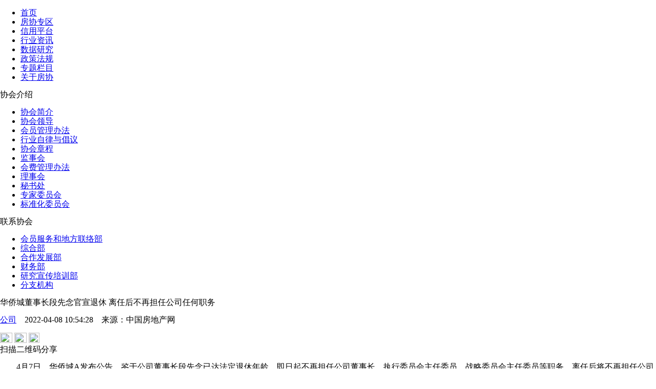

--- FILE ---
content_type: text/html; charset=utf-8
request_url: http://www.fangchan.com/news/9/2022-04-08/6918028261151020006.html
body_size: 16054
content:
<!DOCTYPE html>
<!--[5894622270214973443,5894622828418115676,5892970923908474966,6918028261151020006,5909855797214783863] published at 2023-10-23 18:31:10 by leju_publisher-->	<!DOCTYPE html>
<html lang="zh-CN">
<head>
    <meta http-equiv="Content-Type" content="text/html; charset=utf-8" />
    <meta charset="utf-8" />
    <meta name="viewport" content="width=device-width, initial-scale=1, maximum-scale=1, minimum-scale=1, user-scalable=no, minimal-ui">
    <meta http-equiv="X-UA-Compatible" content="IE=edge">
    <title>华侨城董事长段先念官宣退休 离任后不再担任公司任何职务_中房网_中国房地产业协会官方网站</title>
    <meta name="baidu-site-verification" content="Nye0HbqdKR" />
    <meta name="keywords" content="华侨城,段先念">
    <meta name="description" content="同日公告，同意增补张振高为公司第八届董事会非独立董事候选人，并同意将其提交公司股东大会选举。">
    <link rel="shortcut icon" href="http://www.fangchan.com/templets/default/fangchan/images/favicon.ico"> 
    <link href="http://media.src.leju.com/imp/imp/deal/b0/ea/9/76d6f38105fc0ccad09686372f8_p24_mk24.css"
        rel="stylesheet" />
        <link href="http://www.fangchan.com/include/2023/common.css?2023-10-2318:30:51" rel="stylesheet" />
        <link href="http://www.fangchan.com/include/2023/summary-text.css?2023-10-2318:30:51" rel="stylesheet" />
    <!--[if (gte IE 7) & (lte IE 10)]>
    <link href="http://media.src.leju.com/imp/imp/deal/80/94/5/d369e9a9664fb22f1071a7ad262_p24_mk24.css" rel="stylesheet" />
    <![endif]-->
    <script src="http://media.src.leju.com/imp/imp/deal/63/9a/9/dbb11438d4236609130426e6a35_p24_mk24.js"></script>

   <script type="text/javascript">
    	var _hmt = _hmt || [];
	(function() {
	  var hm = document.createElement("script");
	  hm.src = "https://hm.baidu.com/hm.js?8a847433cd702a495b1401e72b251f83";
	  var s = document.getElementsByTagName("script")[0];
	  s.parentNode.insertBefore(hm, s);
	})();
    </script>
    <script type="text/javascript">
    //手机端适配
    var mobileAgent = new Array("iphone", "ipod", "ipad", "android", "mobile", "blackberry", "webos", "incognito", "webmate", "bada", "nokia", "lg", "ucweb", "skyfire", "micromessenger");  
    var browser = navigator.userAgent.toLowerCase();  
    var isMobile = false;  
    for (var i=0; i<mobileAgent.length; i++)  
    {  
        if(browser.indexOf(mobileAgent[i])!=-1)  
        {  
            isMobile = true;
            location.href = 'http://m.fangchan.com' + '/news/9/2022-04-08/6918028261151020006.html ';
            break;  
        }  
    }
    </script>
    <base target="_blank" />
</head>

<body>
    <header>
        <div class="logo">
        </div>
        <div class="slogon">
        </div>
    </header>
    <nav>
    <div class="nav-inner" data-cur="新闻资讯">
        <ul class="nav"><li><a href="http://www.fangchan.com/">首页</a></li>
 <li><a href="http://member.fangchan.com" title="房协专区">房协专区</a></li>
                    <li><a href="http://credit.fangchan.com" title="信用平台" target="_blank">信用平台</a></li>
                    <li><a href="http://www.fangchan.com/news/" title="新闻资讯">行业资讯</a></li>
                    <li><a href="http://www.fangchan.com/data/" title="数据研究">数据研究</a></li>
                    <li><a href="http://www.fangchan.com/policy/" title="政策法规">政策法规</a></li>
                    <li><a href="http://www.fangchan.com/zt/" title="专题栏目" target="_blank">专题栏目</a></li>
<li class="last"><a href="javascript:;" target="_self" title="关于房协">关于房协</a></li>
                </ul>
        <div class="gyfx-box">
	    <div class="xhjs-box">
            <div class="xhjs-title">
                协会介绍
            </div>
            <ul>
                <li><a href="http://www.fangchan.com/prefecture/society/2010/1124/2330.html">协会简介</a></li>
                <li><a href="http://www.fangchan.com/prefecture/xhld/6548535440289632908.html">协会领导</a></li>
                <li><a href="http://www.fangchan.com/prefecture/5892971359486945700/2019/0604/6541500828908589514.html">会员管理办法 </a></li> 
                <li><a href="http://www.fangchan.com/prefecture/5892971359486945700/2023/0824/7100315253996852066.html">行业自律与倡议</a></li>    
                <li><a href="http://www.fangchan.com/prefecture/society/2010/1124/2382.html">协会章程</a></li>
                <li><a href="http://www.fangchan.com/prefecture/5892971359486945700/2021/0623/6813347601296200172.html">监事会</a></li>
                <li><a href="http://www.fangchan.com/prefecture/8th/6541512379795312826.html">会费管理办法 </a></li> 
                <li><a href="http://www.fangchan.com/prefecture/5892971359486945700/2019/0103/6486511873528500233.html">理事会 </a></li>   
                <li><a href="http://www.fangchan.com/prefecture/ms/2010/1125/2587.html">秘书处</a></li>
                <li><a href="http://www.fangchan.com/prefecture/zjk/jishu/6120430472716948023.html">专家委员会 </a></li> 
                <li><a href="http://www.fangchan.com/prefecture/bzhgl/2019/0505/6530691741383987292.html">标准化委员会</a></li> 
            </ul>
        </div>
        <div class="lxxh-box">
            <div class="lxxh-title">
                联系协会
            </div>
            <ul>
                <li><a href="http://www.fangchan.com/prefecture/ms/2011/0224/152722.html">会员服务和地方联络部</a></li>
                <li><a href="http://www.fangchan.com/prefecture/ms/2011/0223/152389.html">综合部</a></li>
                <li><a href="http://www.fangchan.com/prefecture/ms/2011/0224/152765.html">合作发展部 </a></li> 
                <li><a href="http://www.fangchan.com/prefecture/ms/2011/0224/152775.html">财务部 </a></li>    
                <li><a href="http://www.fangchan.com/prefecture/ms/2011/0224/152770.html">研究宣传培训部</a></li>
                <li><a href="http://www.fangchan.com/prefecture/7/2011/0831/181724.html">分支机构</a></li>
            </ul>
        </div>
	</div>
    </div>
    
</nav>
<div class="full-ad" id="c1"></div>
<div class="full-ad" id="c2"></div>
    <div class="section">
        <div class="main-box">
            <div class="main-content-box">
                <div class="left-box">
                    <div class="summary-text">
                        <h>华侨城董事长段先念官宣退休 离任后不再担任公司任何职务</h>
                        <div class="biaoqian">
                            <p class="floatl"><a class='news-column' href='http://www.fangchan.com/news/9/index.html'>公司</a><span class='news-date'>&emsp;2022-04-08 10:54:28&emsp;<span>来源：<span>中国房地产网</span></span></span></p>
                            <div class="floatr tubiaofenxian">
                                <a class="weibo-share" href="javascript:;" title=”新浪微博分享”><img src="https://ess.leju.com/house/photo/42-1-Bp3wpMa2f5AJtqiidBt50WcqdQjSLyV9aSIQvHPR0zqDv43gfPhTF7V6KerdKrv2gSMMUJJeSKjMIzgv.png" width="24" height="20"></a>
                                <span class="wechat-share"><img src="https://ess.leju.com/house/photo/42-1-fdN5I91Yb25LtvGkczHLH1N84IjqM2J47olIRQjKS8Uo6x4ycgLDtd5UBT723XHNptmRNVgIN7OJkxYB.png" width="24" height="20"></span>
                                <span><img class="magl40" src="https://ess.leju.com/house/photo/42-1-ySOzJ7iygPWuPtkaZK8W9fCSGWIT7IcesEkxSeq7Dp0oJQQNdTLQFFT00yJnhnGRpmeGFkyOv0Sv2dpX.png" width="21" height="20"></span>
                            </div>
                            <div class="wechat-share-pic">
                                <div class="qrcode"></div>
                                <span class="fs12 text-center">扫描二维码分享</span>
                            </div>
                        </div>
                        
                        <div class="line"></div>
                        <div class="top-info">
                            
                        </div>
                        <div class="summary-text-p">
                            <p style="text-indent: 0px; text-align: left;">  4月7日，华侨城A发布公告，鉴于公司董事长段先念已达法定退休年龄，即日起不再担任公司董事长、执行委员会主任委员、战略委员会主任委员等职务，离任后将不再担任公司任何职务。</p><p style="text-indent: 0px; text-align: left;">  同日公告，同意增补张振高为公司第八届董事会非独立董事候选人，并同意将其提交公司股东大会选举。</p><p style="text-indent: 0px; text-align: left;">  据介绍，张振高，1962年出生，研究生，博士，高级经济师、高级会计师。曾任全国人大常委会办公厅研究室主任科员，保利科技有限公司金融部副总经理，嵘高贸易有限公司中国部总经理，嵘高贸易有限公司董事、副总经理，保利置业集团有限公司董事、总经理，中国保利集团公司财务部主任，党组成员、总会计师，董事、总经理、党委副书记，中国保利集团有限公司党委副书记、董事、总经理。现任华侨城集团有限公司党委书记、董事长。</p>
                        </div>
                        
                        <div class="label">
                            <span><a href='http://www.fangchan.com/plus/nlist.php?tid=2&q=华侨城' class='fc_red'>华侨城</a></span><span><a href='http://www.fangchan.com/plus/nlist.php?tid=2&q=段先念' class='fc_red'>段先念</a></span>
                        </div>

                        <div class="qiye_div over "><div class="wenzhang_qiye_img"><a href="http://credit.fangchan.com/result-91460200MA5RDLDH0L.html?eid=ac19845d-bca8-43ad-b2db-aea3f08b1927"><img src="http://credit.fangchan.com/static/img/clog.png"></a></div><div class="wenzhang_qiye_text"><a href="http://credit.fangchan.com/result-91460200MA5RDLDH0L.html?eid=ac19845d-bca8-43ad-b2db-aea3f08b1927"><h3>华侨城（海南）集团有限公司</h3></a><p class="text_p1">统一社会信用代码：91460200MA5RDLDH0L&nbsp;&nbsp;&nbsp;&nbsp;经营状况：存续&nbsp;&nbsp;&nbsp;&nbsp;注册资本：1000000（万元）</p><p class="text_p2"><a href="http://credit.fangchan.com/risks-ac19845d-bca8-43ad-b2db-aea3f08b1927.html"><span class="weight600">风险情况：</span>&nbsp;&nbsp;自身风险&nbsp;&nbsp;<span class="colorred">1</span>&nbsp;&nbsp;&nbsp;&nbsp;变更提醒&nbsp;&nbsp;<span class="colorred">5</span>&nbsp;&nbsp;&nbsp;&nbsp;关联风险&nbsp;&nbsp;<span class="colorred">0</span></a></p></div></div><div class="qiye_div over "><div class="wenzhang_qiye_img"><a href="http://credit.fangchan.com/result-91440300192177782A.html?eid=be91c13d-2138-4cb5-8740-4e68d10182f5"><img src="http://credit.fangchan.com/qxb-img/16e5b5b2268467ae6074c5a72167d6b7.jpg"></a></div><div class="wenzhang_qiye_text"><a href="http://credit.fangchan.com/result-91440300192177782A.html?eid=be91c13d-2138-4cb5-8740-4e68d10182f5"><h3>深圳华侨城房地产有限公司</h3></a><p class="text_p1">统一社会信用代码：91440300192177782A&nbsp;&nbsp;&nbsp;&nbsp;经营状况：存续&nbsp;&nbsp;&nbsp;&nbsp;注册资本：1000000（万元）</p><p class="text_p2"><a href="http://credit.fangchan.com/risks-be91c13d-2138-4cb5-8740-4e68d10182f5.html"><span class="weight600">风险情况：</span>&nbsp;&nbsp;自身风险&nbsp;&nbsp;<span class="colorred">0</span>&nbsp;&nbsp;&nbsp;&nbsp;变更提醒&nbsp;&nbsp;<span class="colorred">150</span>&nbsp;&nbsp;&nbsp;&nbsp;关联风险&nbsp;&nbsp;<span class="colorred">105</span></a></p></div></div>
                    </div>

                    <div>
                        <div class='xgxw-title-box'></div><ul class='xgxw-ul'><li><a href='http://www.fangchan.com/data/143/2022-04-07/6917675648874255276.html' title='[克而瑞]华侨城A：资金面状况良好 片区综合开发模式有优势'>[克而瑞]华侨城A：资金面状况良好 片区综合开发模式有优势</a></li><li><a href='http://www.fangchan.com/news/9/2022-04-06/6917295070442230317.html' title='段先念退休 华侨城迎新掌门人张振高'>段先念退休 华侨城迎新掌门人张振高</a></li><li><a href='http://www.fangchan.com/news/9/2022-04-01/6915476484216131999.html' title='华侨城王晓雯：净利润首次出现较大幅度下降 但公司持续健康发展的基本面良好'>华侨城王晓雯：净利润首次出现较大幅度下降 但公司持续健康发展的基本面良好</a></li><li><a href='http://www.fangchan.com/news/9/2022-04-01/6915476261079158949.html' title='华侨城副董事长刘凤喜：“十四五”期间明确以文旅业务为核心资产企业'>华侨城副董事长刘凤喜：“十四五”期间明确以文旅业务为核心资产企业</a></li></ul>
                    </div>
                    <div class="item-news" id="tab1">
                    <div class="item-news-tag tab">
                        <span class="cur">原创</span>
                        <span>宏观</span>
                        <span>政策</span>
                        <span>市场</span>
                        <span>公司</span>
                        <span>土地</span>
                        <span>观点</span>
                        <span>金融</span>
                        <span>海外</span>
                        <span>产业链</span>
                    </div>
                    <div>
                        <ul class='item-news-list'><li><div class='item-news-top'><h4><a href='/news/320/2023-10-23/7122081336369942900.html'>央行行长潘功胜：稳妥化解大型房企债券违约风险</a></h4><span>2023-10-23</span></div><div class='item-news-p'>一视同仁支持房地产企业合理融资需求，保持房地产融资平稳。</div></li><li><div class='item-news-top'><h4><a href='/news/320/2023-10-20/7120967111924846648.html'>土拍规则生变，或重回价高者得？</a></h4><span>2023-10-20</span></div><div class='item-news-p'>土拍规则调整顺应市场变化，4城取消地价限制。</div></li><li><div class='item-news-top'><h4><a href='/news/6/2023-10-20/7120932385419759796.html'>最高发放3万元！郑州高新区发布多子女家庭购房补贴办法</a></h4><span>2023-10-20</span></div><div class='item-news-p'>二孩家庭给予一次性2万元/套的购房补贴；三孩家庭给予一次性3万元/套的购房补贴。</div></li><li><div class='item-news-top'><h4><a href='/news/1/2023-10-20/7120929156959113230.html'>9月份郑州商品房销售8608套，销售均价12304元/平方米</a></h4><span>2023-10-20</span></div><div class='item-news-p'>其中商品住宅销售4961套，销售面积60.02万平方米，销售均价11513元/平方米。</div></li><li><div class='item-news-top'><h4><a href='/news/320/2023-10-19/7120640873452605644.html'>9月房价：下跌态势有所遏制，一线城市回稳趋势明显</a></h4><span>2023-10-19</span></div><div class='item-news-p'>政策效应开始显现。</div></li><li><div class='item-news-top'><h4><a href='/news/6/2023-10-19/7120598097528688817.html'>南京出台存量房交易资金监管新政</a></h4><span>2023-10-19</span></div><div class='item-news-p'>进一步激发存量房市场活力，保障存量房交易资金安全，维护买卖双方合法权益。</div></li><li><div class='item-news-top'><h4><a href='/news/6/2023-10-19/7120568877242978634.html'>上海优化住房公积金个人住房贷款套数认定标准</a></h4><span>2023-10-19</span></div><div class='item-news-p'>明确了首套住房和第二套改善型住房的认定。</div></li><li><div class='item-news-top'><h4><a href='/news/7/2023-10-18/7120271642227708629.html'>国家统计局：房地产实现高质量、可持续发展仍然有坚实的支撑</a></h4><span>2023-10-18</span></div><div class='item-news-p'>房地产的调整是有利于房地产向高质量发展方向转型。</div></li><div class='loading-more'><a href='http://www.fangchan.com/news/320/'>查看更多</a></div></ul>
                        <ul class='item-news-list hide'><li><div class='item-news-top'><h4><a href='/news/218/2023-10-19/7120580442549719968.html'>上海：通过三年努力，新增落实600万平方米超低能耗建筑</a></h4><span>2023-10-19</span></div><div class='item-news-p'>实现新增超低能耗建筑单位建筑面积年能耗和碳排放显著下降。</div></li><li><div class='item-news-top'><h4><a href='/news/218/2023-10-19/7120576663100133894.html'>广东：到2025年，超大特大城市“城市病”得到有效缓解</a></h4><span>2023-10-19</span></div><div class='item-news-p'>城市基础设施运行效率、防风险能力显著提升。</div></li><li><div class='item-news-top'><h4><a href='/news/218/2023-10-13/7118402913164399201.html'>中办、国办调整中国人民银行职责、机构、编制</a></h4><span>2023-10-13</span></div><div class='item-news-p'>10月12日，中国机构编制网发布《中共中央办公厅 国务院办公厅关于调整中国人民银行职责机构编制的通知》。</div></li><li><div class='item-news-top'><h4><a href='/news/218/2023-09-28/7112985043706122766.html'>陈华平任中国证监会副主席、党委委员</a></h4><span>2023-09-28</span></div><div class='item-news-p'>免去其深圳证券交易所党委书记职务。</div></li><li><div class='item-news-top'><h4><a href='/news/218/2023-09-28/7112983033980195004.html'>中共中央政治局：要加大国有企业、金融领域反腐败力度，深入纠治“四风”</a></h4><span>2023-09-28</span></div><div class='item-news-p'>加大金融企业服务实体经济和国家战略力度，推动高质量发展。</div></li><li><div class='item-news-top'><h4><a href='/news/218/2023-09-18/7109334914075792065.html'>财政部：2023年前8月国有土地使用权出让收入27096亿元，同比下降近两成</a></h4><span>2023-09-18</span></div><div class='item-news-p'>在土地和房地产相关税收中，房产税2470亿元，同比增长6.9%；城镇土地使用税1442亿元，同比下降3.7%；土地增值税3980亿元，同比下降14.9%</div></li><li><div class='item-news-top'><h4><a href='/news/218/2023-09-11/7106828754030498050.html'>国家统计局城市司首席统计师董莉娟解读2023年8月份CPI和PPI数据</a></h4><span>2023-09-11</span></div><div class='item-news-p'>2023年8月份CPI同比由降转涨，PPI同比降幅收窄。</div></li><li><div class='item-news-top'><h4><a href='/news/218/2023-09-01/7103179992431136793.html'>国家发展改革委主任郑栅洁主持召开民营企业家座谈会</a></h4><span>2023-09-01</span></div><div class='item-news-p'>切实推动促进民营经济发展壮大的各项政策举措落实落地见效。</div></li><div class='loading-more'><a href='http://www.fangchan.com/news/218/'>查看更多</a></div></ul>
                        <ul class='item-news-list hide'><li><div class='item-news-top'><h4><a href='/news/6/2023-10-23/7122074644974473602.html'>安徽六安：可提取住房公积金付首付</a></h4><span>2023-10-23</span></div><div class='item-news-p'>缴存职工租住商品住房的，每个家庭年提取额提高到1.5万元。</div></li><li><div class='item-news-top'><h4><a href='/news/6/2023-10-23/7122068322203800033.html'>漳州华安县：支持“卖旧买新”改善住房</a></h4><span>2023-10-23</span></div><div class='item-news-p'>本人、配偶购买新建商品住房的，补贴5000元；其子女购买新建商品住房的，补贴1万元。</div></li><li><div class='item-news-top'><h4><a href='/news/6/2023-10-23/7122065449311080570.html'>成都住房公积金个人住房贷款实行“认房不认贷”</a></h4><span>2023-10-23</span></div><div class='item-news-p'>《通知》自印发之日起执行。</div></li><li><div class='item-news-top'><h4><a href='/news/6/2023-10-23/7122062601059897553.html'>宁波：首批34个楼盘加入“买新卖旧”</a></h4><span>2023-10-23</span></div><div class='item-news-p'>全市已有13家开发企业的34个楼盘，23家房产经纪机构参与活动。</div></li><li><div class='item-news-top'><h4><a href='/news/6/2023-10-23/7122023414046724138.html'>吉林：重点打击抹黑、唱衰房地产市场的不当言论</a></h4><span>2023-10-23</span></div><div class='item-news-p'>10月21日，吉林市人民政府办公室发布《关于印发吉林市进一步促进房地产消费若干措施的通知》。</div></li><li><div class='item-news-top'><h4><a href='/news/6/2023-10-20/7120979549210612147.html'>厦门出台土地用途和建筑功能临时变更政策</a></h4><span>2023-10-20</span></div><div class='item-news-p'>盘活商业办公存量房产。</div></li><li><div class='item-news-top'><h4><a href='/news/6/2023-10-20/7120958169534501279.html'>郑州高新技术产业开发区管委会关于2023年多子女家庭购房补贴办法的通告</a></h4><span>2023-10-20</span></div><div class='item-news-p'>二孩家庭给予一次性2万元/套的购房补贴；三孩家庭给予一次性3万元/套的购房补贴。</div></li><li><div class='item-news-top'><h4><a href='/news/6/2023-10-20/7120956839734612962.html'>广东惠州：配套教育设施与住宅项目建设同步规划设计、同步建设、同步竣工验收交付使用</a></h4><span>2023-10-20</span></div><div class='item-news-p'>该办法自2023年12月28日起施行，有效期5年。</div></li><div class='loading-more'><a href='http://www.fangchan.com/news/6/'>查看更多</a></div></ul>
                        <ul class='item-news-list hide'><li><div class='item-news-top'><h4><a href='/news/1/2023-10-23/7122067700926713857.html'>杭州：前三季度房地产开发投资同比增长10.1%</a></h4><span>2023-10-23</span></div><div class='item-news-p'>10月23日，杭州市统计局公布2023年前三季度杭州经济运行情况。</div></li><li><div class='item-news-top'><h4><a href='/news/1/2023-10-23/7122065582329238039.html'>沈阳：前三季度房地产开发投资同比下降35.6%</a></h4><span>2023-10-23</span></div><div class='item-news-p'>10月22日，沈阳市人民政府新闻办公室召开沈阳市2023年前三季度经济数据新闻发布会。</div></li><li><div class='item-news-top'><h4><a href='/news/1/2023-10-23/7122056516127232028.html'>北京：前三季度新建商品房销售面积同比增长6.4%</a></h4><span>2023-10-23</span></div><div class='item-news-p'>1-9月全市房地产开发企业到位资金为4152.2亿元，同比增长7.5%。</div></li><li><div class='item-news-top'><h4><a href='/news/1/2023-10-23/7122051276690755724.html'>上海：前三季度房地产开发投资增长25.3%</a></h4><span>2023-10-23</span></div><div class='item-news-p'>商品房销售面积1282.05万平方米，增长6.7%。</div></li><li><div class='item-news-top'><h4><a href='/news/1/2023-10-23/7122048339411276108.html'>河南：前三季度GDP47785.44亿元，同比增长3.8%</a></h4><span>2023-10-23</span></div><div class='item-news-p'>居住价格下降0.5%。</div></li><li><div class='item-news-top'><h4><a href='/news/1/2023-10-23/7122041516553736788.html'>上海推出今年第十批次集中供应楼盘，共计9240套</a></h4><span>2023-10-23</span></div><div class='item-news-p'>涉及32个项目共9240套。</div></li><li><div class='item-news-top'><h4><a href='/news/1/2023-10-23/7122039659404005664.html'>深度研究丨2023不动产数字化转型15大发展趋势</a></h4><span>2023-10-23</span></div><div class='item-news-p'>克而瑞科创伴随着数字化发展，打造了地产行业和科技行业的沟通平台，已连续举办了六届CIOC不动产数字化峰会，成为不动产数字化发展的重要推动力量。</div></li><li><div class='item-news-top'><h4><a href='/news/1/2023-10-23/7122035910778360252.html'>长春第31届秋季房交会启幕 首日成交商品住房945套</a></h4><span>2023-10-23</span></div><div class='item-news-p'>房交会首日，共成交商品住房945套、10.37万平方米，成交金额9.96亿元。</div></li><div class='loading-more'><a href='http://www.fangchan.com/news/1/'>查看更多</a></div></ul>
                        <ul class='item-news-list hide'><li><div class='item-news-top'><h4><a href='/news/9/2023-10-23/7122054504564200424.html'>招商局置地前三季合同销售总额约266.53亿元</a></h4><span>2023-10-23</span></div><div class='item-news-p'>同比减少约20.7%。</div></li><li><div class='item-news-top'><h4><a href='/news/9/2023-10-23/7122043861186450210.html'>杨文杰卸任碧桂园地产总经理及法定代表人，简暖棠接任</a></h4><span>2023-10-23</span></div><div class='item-news-p'>杨文杰届满退休。</div></li><li><div class='item-news-top'><h4><a href='/news/9/2023-10-23/7122038726938923705.html'>中国建筑：控股股东拟增持公司股份5亿-10亿元</a></h4><span>2023-10-23</span></div><div class='item-news-p'>本次增持不设定价格区间。</div></li><li><div class='item-news-top'><h4><a href='/news/9/2023-10-20/7120954635657220276.html'>碧桂园声明：创始人和集团董事会主席目前在国内正常工作</a></h4><span>2023-10-20</span></div><div class='item-news-p'>对恶意造谣行径保留追究责任权利。</div></li><li><div class='item-news-top'><h4><a href='/news/9/2023-10-20/7120953561340777381.html'>中国建筑：将获控股股东中建集团增持5亿至10亿元股份</a></h4><span>2023-10-20</span></div><div class='item-news-p'>增持股份的目的是基于对公司未来发展前景的信心及中长期投资价值的认可。</div></li><li><div class='item-news-top'><h4><a href='/news/9/2023-10-20/7120948045998789426.html'>售卖资产求生 金茂28.02亿元成功售出北京威斯汀大饭店</a></h4><span>2023-10-20</span></div><div class='item-news-p'>渤海润泽以28.02亿元的代价投得金茂北京置业100%的股权。</div></li><li><div class='item-news-top'><h4><a href='/news/9/2023-10-20/7120945880827760902.html'>频繁回购股份 金科服务欲挽回市场信心</a></h4><span>2023-10-20</span></div><div class='item-news-p'>金科服务还在继续为挽救资本市场信心做努力。</div></li><li><div class='item-news-top'><h4><a href='/news/9/2023-10-20/7120931676037124672.html'>金地谋划了小半年的接班计划，终于落地</a></h4><span>2023-10-20</span></div><div class='item-news-p'>今年5月，64岁的金地集团董事长凌克因身体原因提出了离职退休的想法。经董事会商定，金地谋划了小半年的接班计划终于落地。</div></li><div class='loading-more'><a href='http://www.fangchan.com/news/9/'>查看更多</a></div></ul>
                        <ul class='item-news-list hide'><li><div class='item-news-top'><h4><a href='/news/5/2023-10-23/7122053422593151680.html'>成都公布590个存量住宅用地信息</a></h4><span>2023-10-23</span></div><div class='item-news-p'>总面积约2668公顷。</div></li><li><div class='item-news-top'><h4><a href='/news/5/2023-10-23/7122050694231953918.html'>武汉22亿元挂牌4宗土地</a></h4><span>2023-10-23</span></div><div class='item-news-p'>总出让面积15.48万平方米。</div></li><li><div class='item-news-top'><h4><a href='/news/5/2023-10-23/7122045734224204202.html'>福州五批次供地拟出让5宗涉宅地块，总起拍价24.86亿元</a></h4><span>2023-10-23</span></div><div class='item-news-p'>总出让面积276.19亩。</div></li><li><div class='item-news-top'><h4><a href='/news/5/2023-10-20/7120948463726302018.html'>武汉2宗宅地揽金11.7亿元，另有1宗延期、1宗终止出让</a></h4><span>2023-10-20</span></div><div class='item-news-p'>成功出让的2宗地块分别位于黄陂区和汉阳区。</div></li><li><div class='item-news-top'><h4><a href='/news/5/2023-10-20/7120944630073725747.html'>广州一宅地终止出让 官方回应：未取消地价上限</a></h4><span>2023-10-20</span></div><div class='item-news-p'>目前广州的土地拍卖规则没有变化。</div></li><li><div class='item-news-top'><h4><a href='/news/5/2023-10-19/7120580086419755919.html'>苏州11宗地块成交总金额136.8亿元</a></h4><span>2023-10-19</span></div><div class='item-news-p'>1宗封顶摇号、2宗溢价成交、8宗底价成交。</div></li><li><div class='item-news-top'><h4><a href='/news/5/2023-10-18/7120224754984096411.html'>重大变化！取消地价上限</a></h4><span>2023-10-18</span></div><div class='item-news-p'>土地拍卖最高限价机制正在退出历史舞台。</div></li><li><div class='item-news-top'><h4><a href='/news/5/2023-10-18/7120204301401919521.html'>自然资源部建议取消地价上限？前三季度供地完成率仅68%</a></h4><span>2023-10-18</span></div><div class='item-news-p'>受楼市下行的影响，土地市场热度已经处于低位。</div></li><div class='loading-more'><a href='http://www.fangchan.com/news/5/'>查看更多</a></div></ul>
                        <ul class='item-news-list hide'><li><div class='item-news-top'><h4><a href='/news/7/2023-10-23/7122036526619628000.html'>房子太多了？政策没用了？郁亮这样说</a></h4><span>2023-10-23</span></div><div class='item-news-p'>10月20日，万科年度媒体交流会如期举行。</div></li><li><div class='item-news-top'><h4><a href='/news/7/2023-10-23/7122025266293314257.html'>万科郁亮：房地产市场自身会产生向上修复的动力</a></h4><span>2023-10-23</span></div><div class='item-news-p'>近日，万科媒体交流会上，万科董事会主席郁亮对外界普遍关心的市场热点话题作出回应。</div></li><li><div class='item-news-top'><h4><a href='/news/7/2023-10-18/7120271642227708629.html'>国家统计局：房地产实现高质量、可持续发展仍然有坚实的支撑</a></h4><span>2023-10-18</span></div><div class='item-news-p'>房地产的调整是有利于房地产向高质量发展方向转型。</div></li><li><div class='item-news-top'><h4><a href='/news/7/2023-10-16/7119491675109790596.html'>潘功胜：货币政策要持续用力、乘势而上</a></h4><span>2023-10-16</span></div><div class='item-news-p'>更好发挥货币政策工具的总量和结构双重功能，着力扩大内需、提振信心。</div></li><li><div class='item-news-top'><h4><a href='/news/7/2023-10-12/7118072938414543103.html'>央行：坚持风险防范与金融改革并重</a></h4><span>2023-10-12</span></div><div class='item-news-p'>稳步推进区域金融改革。</div></li><li><div class='item-news-top'><h4><a href='/news/7/2023-09-28/7112964838007312767.html'>央行：调降首付比和二套房贷利率下限</a></h4><span>2023-09-28</span></div><div class='item-news-p'>9月25日，中国人民银行货币政策委员会召开2023年第三季度（总第102次）例会。</div></li><li><div class='item-news-top'><h4><a href='/news/7/2023-09-27/7112603868403667459.html'>住建部：加快构建一整套与城市更新时期相适应的体制机制和制度体系</a></h4><span>2023-09-27</span></div><div class='item-news-p'>要从改善人民群众的居住条件和环境做起，有序实施城市更新行动，确保规划有用管用。</div></li><li><div class='item-news-top'><h4><a href='/news/7/2023-09-22/7110835408019460649.html'>解题民企纾困：给民营经济发展更多支持</a></h4><span>2023-09-22</span></div><div class='item-news-p'>今年二季度以来，国内经济面临着严峻的挑战。</div></li><div class='loading-more'><a href='http://www.fangchan.com/news/7/'>查看更多</a></div></ul>
                        <ul class='item-news-list hide'><li><div class='item-news-top'><h4><a href='/news/4/2023-10-18/7120257473315147792.html'>央行上海总部：9月住户部门中长期贷款增加150亿元</a></h4><span>2023-10-18</span></div><div class='item-news-p'>住户部门贷款增加558亿元，其中，短期贷款增加408亿元，中长期贷款增加150亿元。</div></li><li><div class='item-news-top'><h4><a href='/news/4/2023-10-18/7120225492619563709.html'>海南省市场利率定价自律机制适度调整三亚市差别化住房信贷政策</a></h4><span>2023-10-18</span></div><div class='item-news-p'>购买首套住房商贷最低首付25%。</div></li><li><div class='item-news-top'><h4><a href='/news/4/2023-10-16/7119513726927310931.html'>南京银行：调整存量首套住房贷款利率</a></h4><span>2023-10-16</span></div><div class='item-news-p'>对2023年全行利息收入、净息差影响有限。</div></li><li><div class='item-news-top'><h4><a href='/news/4/2023-10-16/7119512058819056496.html'>建设银行：附属三个保租房项目申报发行基础设施公募REITs获国家发改委受理</a></h4><span>2023-10-16</span></div><div class='item-news-p'>本行已就建议分拆向香港联交所呈交PN15申请，香港联交所已确认本行可进行建议分拆。</div></li><li><div class='item-news-top'><h4><a href='/news/4/2023-10-16/7119487864660103267.html'>央行报告：前三季度住户部门中长期贷款增加2.1万亿元</a></h4><span>2023-10-16</span></div><div class='item-news-p'>前三季度人民币贷款增加19.75万亿元，同比多增1.58万亿元。</div></li><li><div class='item-news-top'><h4><a href='/news/4/2023-10-08/7116592353452036378.html'>国开行今年以来发放超3400亿元贷款支持城市基础设施建设</a></h4><span>2023-10-08</span></div><div class='item-news-p'>实践中，国家开发银行主动配合有关部门，加强项目梳理对接，积极向有关重点规划编制和政策设计建言献策，推动重点项目落地实施。</div></li><li><div class='item-news-top'><h4><a href='/news/4/2023-10-07/7116297789335999176.html'>突围2023丨融资篇：前三季度融资规模下降25%，债务压力仍大</a></h4><span>2023-10-07</span></div><div class='item-news-p'>下半年，房企融资面利好政策力度持续加大，但融资仍未有全面回暖。</div></li><li><div class='item-news-top'><h4><a href='/news/4/2023-10-07/7116234119012749813.html'>南通：首套房新发放贷款利率降至3.7%</a></h4><span>2023-10-07</span></div><div class='item-news-p'>本次调整只针对9月28日及之后新发放贷款，已批已放的存量贷款仍按原合同利率执行。</div></li><div class='loading-more'><a href='http://www.fangchan.com/news/4/'>查看更多</a></div></ul>
                        <ul class='item-news-list hide'><li><div class='item-news-top'><h4><a href='/news/8/2023-10-09/7116957560456155873.html'>保利发展：2023年前三季度实现签约金额3351.53亿元</a></h4><span>2023-10-09</span></div><div class='item-news-p'>9月单月实现签约金额360.22亿元，同比减少6.18%。</div></li><li><div class='item-news-top'><h4><a href='/news/8/2023-07-17/7086550699282338676.html'>华侨城A：预计2023年上半年最高净亏损17亿元</a></h4><span>2023-07-17</span></div><div class='item-news-p'>因联营公司亏损导致投资收益减少、其他收益减少、财务费用增加等也是导致公司业绩下滑的因素。</div></li><li><div class='item-news-top'><h4><a href='/news/8/2023-03-22/7044125833178714474.html'>瑞信风暴：市场避险情绪加重 或影响投资者购买房企美元债</a></h4><span>2023-03-22</span></div><div class='item-news-p'>瑞士联邦政府出面，可以说暂时度过了这场危机。</div></li><li><div class='item-news-top'><h4><a href='/news/8/2023-03-09/7039434335099097360.html'>全球资管巨头黑石集团违约 曾经抄底中国楼市</a></h4><span>2023-03-09</span></div><div class='item-news-p'>黑石集团违约事件，震惊了整个金融圈。</div></li><li><div class='item-news-top'><h4><a href='/news/8/2023-02-02/7026726811484885722.html'>旭辉集团：1月份项目交付超6000套房</a></h4><span>2023-02-02</span></div><div class='item-news-p'>2023年1月旭辉累计交付超6000套新房。</div></li><li><div class='item-news-top'><h4><a href='/news/8/2022-08-29/6969843595688088337.html'>专题研究 | 美国房地产市场可能遭遇“灰犀牛”</a></h4><span>2022-08-29</span></div><div class='item-news-p'>过去两年，美国的房地产市场出现了非理性繁荣。</div></li><li><div class='item-news-top'><h4><a href='/news/8/2022-06-17/6943386296769646986.html'>华南城：万鸿涛获任执行董事兼副总裁</a></h4><span>2022-06-17</span></div><div class='item-news-p'>主要分管公司运营管理、战略协同和新业务发展工作。</div></li><li><div class='item-news-top'><h4><a href='/news/8/2020-12-09/6742349726102130855.html'>约旦1-11月房地产交易额同比下降28%</a></h4><span>2020-12-09</span></div><div class='item-news-p'>房地产交易额为28.7亿约第，同比下降28%。</div></li><div class='loading-more'><a href='http://www.fangchan.com/news/8/'>查看更多</a></div></ul>
                        <ul class='item-news-list hide'><li><div class='item-news-top'><h4><a href='/news/3/2023-10-20/7120949230675759615.html'>皇派家居三度梦断IPO，门窗企业上市为何这么难？</a></h4><span>2023-10-20</span></div><div class='item-news-p'>领跑亚运，却止步IPO。</div></li><li><div class='item-news-top'><h4><a href='/news/3/2023-09-27/7112616196620751644.html'>“空调一哥”之争：美的格力两巨头差距拉大</a></h4><span>2023-09-27</span></div><div class='item-news-p'>近日，国内两大空调巨头，美的和格力之间的“争夺战”打到了杭州亚运会上。</div></li><li><div class='item-news-top'><h4><a href='/news/3/2023-09-18/7109355551091659038.html'>罚没近5000万元！证监会通报“我乐家居股东违规减持”</a></h4><span>2023-09-18</span></div><div class='item-news-p'>我乐家居大股东清仓式减持被证监会立案调查后，处罚来了。</div></li><li><div class='item-news-top'><h4><a href='/news/3/2023-09-15/7108266940011188995.html'>潘军退任！彩生活将重新出发</a></h4><span>2023-09-15</span></div><div class='item-news-p'>重新出发，低估值给管理层带来挑战。</div></li><li><div class='item-news-top'><h4><a href='/news/3/2023-09-08/7105731823522878119.html'>清仓式减持被证监会立案，我乐家居股东道歉！回购！</a></h4><span>2023-09-08</span></div><div class='item-news-p'>连收8个涨停板的我乐家居因大股东清仓式减持被证监会立案调查。</div></li><li><div class='item-news-top'><h4><a href='/news/3/2023-09-06/7105075992942940259.html'>房企借大数据应用降本增效，不动产数字化进入高速发展期</a></h4><span>2023-09-06</span></div><div class='item-news-p'>应对集中供地，大数据神器助力开发商精准投资。</div></li><li><div class='item-news-top'><h4><a href='/news/3/2023-09-06/7105001248428199972.html'>“世界铜王”王文银限制高消费解除，他曾隐秘驰援恒大</a></h4><span>2023-09-06</span></div><div class='item-news-p'>9月4日，网传“世界500强”企业正威集团创始人、董事长王文银被采取限制消费措施，一时引发热议。</div></li><li><div class='item-news-top'><h4><a href='/news/3/2023-08-31/7102819433768620385.html'>火中取栗？供应商掘金保交楼市场</a></h4><span>2023-08-31</span></div><div class='item-news-p'>在谈暴雷房企变色的当下，有地产供应商逆势而为发现了“新商机”。</div></li><div class='loading-more'><a href='http://www.fangchan.com/news/3/'>查看更多</a></div></ul>
                    </div>
                </div>
                </div>

                <div class="right-box">
                    <div class="jszx-box">
                        <div class="jszx-title-box">
                            2023-10-23
                            <a href="http://www.fangchan.com/news/" class="more">更多</a>
                        </div>
                        <ul class="jszx-list-box">
                            <li><span class='jszx-date-box'>12:48</span><p><a href='/news/320/2023-10-23/7122081336369942900.html' class='zw-one'>央行行长潘功胜：稳妥化解大型房企债券违约风险</a></p></li><li><span class='jszx-date-box'>12:21</span><p><a href='/news/6/2023-10-23/7122074644974473602.html' class='zw-one'>安徽六安：可提取住房公积金付首付</a></p></li><li><span class='jszx-date-box'>11:56</span><p><a href='/news/6/2023-10-23/7122068322203800033.html' class='zw-one'>漳州华安县：支持“卖旧买新”改善住房</a></p></li><li><span class='jszx-date-box'>11:54</span><p><a href='/news/1/2023-10-23/7122067700926713857.html' class='zw-one'>杭州：前三季度房地产开发投资同比增长10.1%</a></p></li><li><span class='jszx-date-box'>11:45</span><p><a href='/news/1/2023-10-23/7122065582329238039.html' class='zw-one'>沈阳：前三季度房地产开发投资同比下降35.6%</a></p></li><li><span class='jszx-date-box'>11:45</span><p><a href='/news/6/2023-10-23/7122065449311080570.html' class='zw-one'>成都住房公积金个人住房贷款实行“认房不认贷”</a></p></li><li><span class='jszx-date-box'>11:34</span><p><a href='/news/6/2023-10-23/7122062601059897553.html' class='zw-one'>宁波：首批34个楼盘加入“买新卖旧”</a></p></li><li><span class='jszx-date-box'>11:09</span><p><a href='/news/1/2023-10-23/7122056516127232028.html' class='zw-one'>北京：前三季度新建商品房销售面积同比增长6.4%</a></p></li><li><span class='jszx-date-box'>11:01</span><p><a href='/news/9/2023-10-23/7122054504564200424.html' class='zw-one'>招商局置地前三季合同销售总额约266.53亿元</a></p></li><li><span class='jszx-date-box'>10:57</span><p><a href='/news/5/2023-10-23/7122053422593151680.html' class='zw-one'>成都公布590个存量住宅用地信息</a></p></li><li><span class='jszx-date-box'>10:49</span><p><a href='/news/1/2023-10-23/7122051276690755724.html' class='zw-one'>上海：前三季度房地产开发投资增长25.3%</a></p></li><li><span class='jszx-date-box'>10:46</span><p><a href='/news/5/2023-10-23/7122050694231953918.html' class='zw-one'>武汉22亿元挂牌4宗土地</a></p></li><li><span class='jszx-date-box'>10:37</span><p><a href='/news/1/2023-10-23/7122048339411276108.html' class='zw-one'>河南：前三季度GDP47785.44亿元，同比增长3.8%</a></p></li><li><span class='jszx-date-box'>10:27</span><p><a href='/news/5/2023-10-23/7122045734224204202.html' class='zw-one'>福州五批次供地拟出让5宗涉宅地块，总起拍价24.86亿元</a></p></li><li><span class='jszx-date-box'>10:19</span><p><a href='/news/9/2023-10-23/7122043861186450210.html' class='zw-one'>杨文杰卸任碧桂园地产总经理及法定代表人，简暖棠接任</a></p></li><li><span class='jszx-date-box'>10:10</span><p><a href='/news/1/2023-10-23/7122041516553736788.html' class='zw-one'>上海推出今年第十批次集中供应楼盘，共计9240套</a></p></li><li><span class='jszx-date-box'>10:02</span><p><a href='/news/1/2023-10-23/7122039659404005664.html' class='zw-one'>深度研究丨2023不动产数字化转型15大发展趋势</a></p></li><li><span class='jszx-date-box'>09:59</span><p><a href='/news/9/2023-10-23/7122038726938923705.html' class='zw-one'>中国建筑：控股股东拟增持公司股份5亿-10亿元</a></p></li><li><span class='jszx-date-box'>09:50</span><p><a href='/news/7/2023-10-23/7122036526619628000.html' class='zw-one'>房子太多了？政策没用了？郁亮这样说</a></p></li><li><span class='jszx-date-box'>09:48</span><p><a href='/news/1/2023-10-23/7122035910778360252.html' class='zw-one'>长春第31届秋季房交会启幕 首日成交商品住房945套</a></p></li><li><span class='jszx-date-box'>09:39</span><p><a href='/news/1/2023-10-23/7122033653366199083.html' class='zw-one'>看看房子逛逛街 哈尔滨房展会首次探索“购房+文旅”融合发展新路径</a></p></li><li><span class='jszx-date-box'>09:08</span><p><a href='/news/1/2023-10-23/7122025978725208103.html' class='zw-one'>阵地丨前三季度代建项目超过去2年水平，浙系占半壁江山</a></p></li><li><span class='jszx-date-box'>09:05</span><p><a href='/news/7/2023-10-23/7122025266293314257.html' class='zw-one'>万科郁亮：房地产市场自身会产生向上修复的动力</a></p></li><li><span class='jszx-date-box'>08:58</span><p><a href='/news/6/2023-10-23/7122023414046724138.html' class='zw-one'>吉林：重点打击抹黑、唱衰房地产市场的不当言论</a></p></li>
                        </ul>
                    </div>
                    <div class="sd-box">
                        <div class="sd-title-box">
                            <a href="http://www.fangchan.com/news/" class="more">更多</a>
                        </div>
                        <ul class="sd-list-box">
                            <li><a href='/news/320/2023-10-23/7122081336369942900.html' title='央行行长潘功胜：稳妥化解大型房企债券违约风险'>央行行长潘功胜：稳妥化解大型房企债券违约风险</a></li><li><a href='/news/320/2023-10-20/7120967111924846648.html' title='土拍规则生变，或重回价高者得？'>土拍规则生变，或重回价高者得？</a></li><li><a href='/news/320/2023-10-19/7120640873452605644.html' title='9月房价：下跌态势有所遏制，一线城市回稳趋势明显'>9月房价：下跌态势有所遏制，一线城市回稳趋势明显</a></li><li><a href='/news/320/2023-10-18/7120259660804068338.html' title='官方数据：商品房单月销售回暖，10月有望延续复苏态势'>官方数据：商品房单月销售回暖，10月有望延续复苏态势</a></li><li><a href='/news/320/2023-10-17/7119897376256757914.html' title='2023年九月房地产大事件盘点'>2023年九月房地产大事件盘点</a></li><li><a href='/news/320/2023-10-16/7119528764681556589.html' title='央行：降低存量房贷利率工作接近尾声，市场出现积极变化'>央行：降低存量房贷利率工作接近尾声，市场出现积极变化</a></li><li><a href='/news/320/2023-10-12/7118063693006705070.html' title='从9月数据看，百强房企整体仍陷负增长困局'>从9月数据看，百强房企整体仍陷负增长困局</a></li><li><a href='/news/6/2023-10-10/7117300992378736673.html' title='自然资源部：城镇开发边界外不得规划城镇居住用地'>自然资源部：城镇开发边界外不得规划城镇居住用地</a></li>
                        </ul>
                    </div>
                    <div class="ad-box" id="tx1"></div>
                    <div class="data-box">
                       <div class="data-title-box">
                           <a href="$ {288指数更多链接}" class="more">更多</a>
                       </div>
                       <div class="data-table-box">
                            <div class="data-table-title-box">
     <h2>中国城市住房价格288指数</h2>
     <span class="m">(2023-02)</span>
     <p><span class="line"></span>1571.9<span class="d">点</span></p>
</div>
<ul class="data-table-tag-box">
     <li class="huanbi"><span class="value up">0.13% <img src="https://ess.leju.com/house/photo/42-1-ZiCNPy8hwrjV6FOYj708buGLQlfvqhc21sehRgV4bXn6KG4XGeRJIs977CCPRshyWo2Oy7Q3ngx7OnQm.png" width="12"></span></li>
     <li class="tongbi"><span class="value down">-0.91% <img src="https://ess.leju.com/house/photo/42-1-sGbi0fLvC0A2oN6KVGhN3FXyzWpv1MOD5KLSrd4s4o8DTWvP28T7yenq6Bt0mRjAUxsatuFJG3PKsuSd.png" width="12"></span></li>
</ul>
<table class="data_tab data-table" cellspacing="0" cellpadding="0" border="0"><tbody><tr><th>日期</th><th>指数</th><th>环比</th><th>同比</th></tr><tr><td style="word-break: break-all;">2023.01</td><td style="word-break: break-all;">1569.9</td><td style="word-break: break-all;">-0.97%</td><td style="word-break: break-all;">-0.14%</td></tr><tr><td style="word-break: break-all;">2022.12</td><td style="word-break: break-all;">1572.1</td><td style="word-break: break-all;">-0.92%</td><td style="word-break: break-all;">-0.11%</td></tr><tr><td>2022.11</td><td style="word-break: break-all;">1573.9</td><td style="word-break: break-all;">-0.12%</td><td style="word-break: break-all;">-1.08%</td></tr><tr class="spec"><td style="word-break: break-all;">2022.10</td><td style="word-break: break-all;">1575.8</td><td style="word-break: break-all;">-0.20%</td><td style="word-break: break-all;">-1.01%</td></tr><tr><td style="word-break: break-all;">2022.09</td><td style="word-break: break-all;">1579.0</td><td style="word-break: break-all;">-0.02%</td><td style="word-break: break-all;">-0.87%</td></tr><tr class="spec"><td style="word-break: break-all;">2022.08</td><td style="word-break: break-all;">1579.3</td><td style="word-break: break-all;">-0.04%</td><td style="word-break: break-all;">-0.62%</td></tr></tbody></table>
                       </div>
                   </div>
                    <div class="ad-box" id="tx2"></div>
                    <div class="hot-box">
                       <div class='hot-title-box'><a href='http://www.fangchan.com/news/' class='more'>更多</a></div>
                       <ul class="hot-list-box">
                            <ul><li><span class='red'>1</span><a href='/news/320/2023-10-20/7120967111924846648.html' target='_blank'>土拍规则生变，或重回价高者得？</a></li><li><span class='red'>2</span><a href='/news/320/2023-10-18/7120259660804068338.html' target='_blank'>官方数据：商品房单月销售回暖，10月有望延续复苏态势</a></li><li><span class='red'>3</span><a href='/news/320/2023-10-17/7119897376256757914.html' target='_blank'>2023年九月房地产大事件盘点</a></li><li><span class='grey'>4</span><a href='/news/320/2023-10-23/7122081336369942900.html' target='_blank'>央行行长潘功胜：稳妥化解大型房企债券违约风险</a></li><li><span class='grey'>5</span><a href='/news/1/2023-10-23/7122025978725208103.html' target='_blank'>阵地丨前三季度代建项目超过去2年水平，浙系占半壁江山</a></li><li><span class='grey'>6</span><a href='/news/320/2023-10-19/7120640873452605644.html' target='_blank'>9月房价：下跌态势有所遏制，一线城市回稳趋势明显</a></li><li><span class='grey'>7</span><a href='/news/1/2023-10-17/7119863525258104996.html' target='_blank'>开创城市高质量发展新局面</a></li><li><span class='grey'>8</span><a href='/news/7/2023-10-18/7120271642227708629.html' target='_blank'>国家统计局：房地产实现高质量、可持续发展仍然有坚实的支撑</a></li><li><span class='grey'>9</span><a href='/news/5/2023-10-17/7119848447699915143.html' target='_blank'>全国首个国土空间规划编制技术规范国家标准发布</a></li><li><span class='grey'>10</span><a href='/news/6/2023-10-23/7122023414046724138.html' target='_blank'>吉林：重点打击抹黑、唱衰房地产市场的不当言论</a></li></ul>
                       </ul>
                   </div>
                </div>
            </div>
        </div>
    </div>

<div class="full-ad" id="c3"></div>

   <footer>
            <div class="footer">
                <ul class="about">
                    <li><a target="_blank" href="http://www.fangchan.com/about/about.html">关于我们</a>|</li>
                    <li><a target="_blank" href="http://www.fangchan.com/about/hr.html">诚聘英才</a>|</li>
                    <li><a target="_blank" href="http://www.fangchan.com/about/yewu.html">主营业务</a>|</li>
                    <li><a target="_blank" href="http://www.fangchan.com/about/contact.html">联系方式</a>|</li>
                    <li><a target="_blank" href="http://www.fangchan.com/about/link.html">友情链接</a>|</li>
                    <li><a target="_blank" href="http://www.fangchan.com/about/map.html">网站地图</a></li>
                </ul>
                <p>地址：北京市海淀区首体南路9号主语国际中心5号楼，100048  邮箱：web@fangchan.com</p>
                <p>Copyright©北京中房研协技术服务有限公司，All Right Reserved  京ICP备13002607号</a> 京公网安备110102000179</p>
                <div class="icon">
                    <span class="wechat"></span>
                    <span class="weibo"></span>
                    <span class="totop"></span>
                </div>
            </div>
        </footer>
<div class="wechat-pic">
            <img src="http://src.leju.com/imp/imp/deal/0d/da/b/99c01649a9e749faf3bc655081c_p24_mk24.jpg"  width="95" height="95"/>
            <span class="v"></span>
        </div>
        <div class="weibo-pic">
            <img src="http://src.house.sina.com.cn/imp/imp/deal/73/3f/c/5c73d70e394f28441b1962e3219_p24_mk24.jpg" />
            <span class="v"></span>
        </div>
        <div class="totop-pic">
            返回顶部
            <span class="v"></span>
        </div>
    
  <script type="text/javascript">var str="<a href='' target='_blank'><img src='' width='100%' height='' alt='列表页广告（系列测评）'/></a>"; var id="列表页1"; document.getElementById(id).innerHTML=str;</script><script type="text/javascript">var str="<a href='http://www.fangchan.com/industry/27/2023-07-18/7086875399434866782.html' target='_blank'><img src='https://ess.leju.com/house/photo/42-1-r5hZFw9uEIPfbtW0wAU9TAZUONkWErmoZRCH1AHrOw11SZjBangnhTdk9IIN1BOGBZjx3mawCzQfSTh1.gif' width='100%' height='50' alt='test'/></a>"; var id="n"; document.getElementById(id).innerHTML=str;</script><script type="text/javascript">var str="<a href='' target='_blank'><img src='' width='100%' height='50' alt=''/></a>"; var id="d"; document.getElementById(id).innerHTML=str;</script><script type="text/javascript">var str="<a href='https://weidian.com/item.html?itemID=6314958392&spider_token=0b19' target='_blank'><img src='https://ess.leju.com/house/photo/42-1-13F5ZflRtjtqYkqg013fUi79AgRSfoZztoIaS3hg0SzCGZ3SWivsle0DuTkmKKrt4A2bvuwn4kifE26r.jpg' width='100%' height='70' alt='中国房地产年鉴'/></a>"; var id="x1"; document.getElementById(id).innerHTML=str;</script><script type="text/javascript">var str="<a href='http://www.fangchan.com/industry/27/2023-07-18/7086875399434866782.html' target='_blank'><img src='https://ess.leju.com/house/photo/42-1-r5hZFw9uEIPfbtW0wAU9TAZUONkWErmoZRCH1AHrOw11SZjBangnhTdk9IIN1BOGBZjx3mawCzQfSTh1.gif' width='100%' height='50' alt='test'/></a>"; var id="c"; document.getElementById(id).innerHTML=str;</script>
</body>
<script src="https://media.src.leju.com/imp/imp/deal/55/3e/f/f4a391e0a089ada092331db31bf_p24_mk24.js"></script>
<script src="https://media.src.leju.com/imp/imp/deal/ee/86/d/4560274aa0d7b61d688908f1eca_p24_mk24.js"></script>
<script src="http://www.fangchan.com/include/2023/fq.js"></script>
<script src="http://www.fangchan.com/include/2023/common.js"></script>
<script>
    $('#tab1').Tab('.tab span','.item-news-list');
    function isIElow(){
    var browser = navigator.appName;
    var b_version = navigator.appVersion;
    var version = b_version.split(';');
    if(version.length > 1){
        var trim_Version = parseInt(version[1].replace(/[ ]/g, "").replace(/MSIE/g, ""));
        if (trim_Version < 9) {
            return true;
        }
    }
    return false;
}

var _isIElow = isIElow();
var _url = 'http://m.fangchan.com' + '/news/9/2022-04-08/6918028261151020006.html ';

if(_isIElow){
    $('.qrcode').qrcode({render : "table",width: 95,height: 95,text: _url});
}else{
    $('.qrcode').qrcode({width: 95,height: 95,text: _url});
}

$('.wechat-share').mouseenter(function(){
    $('.wechat-share-pic').fadeIn(200);
});

$('.wechat-share').mouseleave(function(){
    $('.wechat-share-pic').fadeOut(200);
})

$('.weibo-share').click(function(){
    var _title = encodeURIComponent(document.title);
    var _url = encodeURIComponent(location.href);
    var _weiboURL = 'http://v.t.sina.com.cn/share/share.php?title=' + _title + '&url=' + _url + '&source=bookmark';
    window.open(_weiboURL, '_blank', 'width=450,height=400');
});

function shareToQq(title,url,picurl){

    var shareqqzonestring='http://sns.qzone.qq.com/cgi-bin/qzshare/cgi_qzshare_onekey?summary='+title+'&url='+url+'&pics='+picurl;
    window.open(shareqqzonestring,'newwindow','height=400,width=400,top=100,left=100');
}

$('.favorite').click(function(){
    var _title = encodeURIComponent(document.title);
    var _url = encodeURIComponent(location.href);
    shareToQq(_title, _url, 'http://aladdin-vray.oss-cn-beijing.aliyuncs.com/Other/80de988c-ad11-449b-af48-b5341c957668.jpg');
});
</script>

</html> 
	